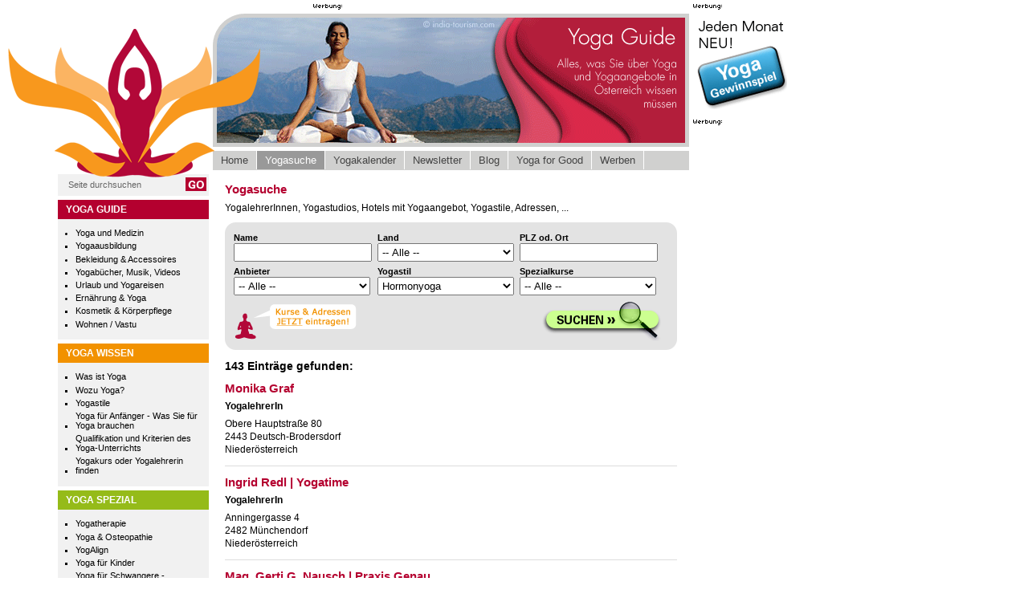

--- FILE ---
content_type: text/html; charset=utf-8
request_url: https://www.yogaguide.at/angebote?page=3&yogastil=18
body_size: 8833
content:
<!DOCTYPE html PUBLIC "-//W3C//DTD XHTML 1.0 Strict//EN" "http://www.w3.org/TR/xhtml1/DTD/xhtml1-strict.dtd">
<html xmlns="http://www.w3.org/1999/xhtml" lang="de" xml:lang="de">

<head>
  <title>Yogasuche | Yoga Guide</title>
  <meta http-equiv="Content-Type" content="text/html; charset=utf-8" />
<link rel="shortcut icon" href="/files/yogaguide_favicon.ico" type="image/x-icon" />
  <style type="text/css" media="all">@import "/sites/all/modules/fancybox/fancybox-1.2.6/fancybox/jquery.fancybox-1.2.6.css";</style>
<style type="text/css" media="all">@import "/sites/all/modules/simplenews/simplenews.css";</style>
<style type="text/css" media="all">@import "/php/angebote.css";</style>
<style type="text/css" media="all">@import "/sites/all/modules/jquery_ui/jquery.ui/themes/default/ui.all.css";</style>
<style type="text/css" media="all">@import "/files/css/60b62bd433c70c216fc997d33173037e.css";</style>
  <style type="text/css" media="print">@import "/themes/yogaguide/print.css";</style>
  <script type="text/javascript" src="/misc/jquery.js"></script>
<script type="text/javascript" src="/misc/drupal.js"></script>
<script type="text/javascript" src="/sites/all/modules/extra_voting_forms/extra_voting_forms.js"></script>
<script type="text/javascript" src="/sites/all/modules/fancybox/fancybox/jquery.easing.1.3.js"></script>
<script type="text/javascript" src="/sites/all/modules/fancybox/fancybox-1.2.6/fancybox/jquery.fancybox-1.2.6.pack.js"></script>
<script type="text/javascript" src="/sites/all/modules/jquery_update/compat.js"></script>
<script type="text/javascript" src="/sites/all/modules/pngfix/jquery.pngFix.js"></script>
<script type="text/javascript" src="/sites/all/modules/thickbox/thickbox.js"></script>
<script type="text/javascript" src="/sites/all/modules/jquery_ui/jquery.ui/ui/minified/ui.core.min.js"></script>
<script type="text/javascript" src="/sites/all/modules/jquery_ui/jquery.ui/ui/minified/jquery.ui.all.min.js"></script>
<script type="text/javascript" src="/sites/all/modules/jquery_ui/jquery.ui/ui/i18n/ui.datepicker-de.js"></script>
<script type="text/javascript">Drupal.extend({ settings: { "extra_voting_forms": { "only_one_vote": 0, "login_page": "user/login", "base_path": "/", "jquery_timeout": "2000", "hide_karma_form": false }, "thickbox": { "close": "Schließen", "next": "Nächstes \x3e", "prev": "\x3c Voriges", "esc_key": "oder Esc-Taste", "next_close": "Nächstes / Schließen beim Letzten", "image_count": "Bild !current von !total" } } });</script>
<script type="text/javascript">
        $(document).ready(
          function(){
            $("a.fancybox")
            .fancybox();
          }
        );</script>
<script type="text/javascript">$(document).ready(function(){ $('.pngfix').pngFix(); });</script>
<script type="text/javascript">
$(document).ready(function(){

  $("#reiter_kalender a").bind("click", function() {
    $("#reiter_kalender").attr("class", "reiter_active");
    $("#reiter_kalender a").attr("href", "#");
    $("#reiter_angebote").attr("class", "reiter_grey");
    $("#suche_angebote").hide();
    $("#suche_kalender").show();
  });

  $("#reiter_angebote a").bind("click", function() {
    $("#reiter_angebote").attr("class", "reiter_active");
    $("#reiter_angebote a").attr("href", "#");
    $("#reiter_kalender").attr("class", "reiter_grey");
    $("#suche_kalender").hide();
    $("#suche_angebote").show();
  });

  $("#form_angebote").bind("submit",function() {
    var query = "";
    $("#form_angebote input, #form_angebote select").each(function (i) {
    if(this.value) {
      query += query ? "&" : "?";
      query += this.name + "=" + this.value;
    }
  });
  query = "/angebote" + query;
  document.location.href = query;
  return false;
  });
});
</script>
<script type="text/javascript">
  
    $(function() {        
      $("#von, #bis").datepicker($.extend({}, 
        $.datepicker.regional["de"], { 
        showStatus: false, 
        showOn: "both", 
        buttonImage: "/img/calendar.gif", 
        buttonImageOnly: true,
        dateFormat: "d. MM yy"
      }));
      
    var time = new Date();
    $("#von").val($.datepicker.formatDate("d. MM yy", time));
    
    var AbsolutJetzt = time.getTime();
    var AbsolutDann = AbsolutJetzt + (30 * 24 * 60 * 60 * 1000);
    time.setTime(AbsolutDann);
    //$("#bis").val($.datepicker.formatDate("d. MM yy", time));      
           
      
      





      

    
  //var altField = $("#von").datepicker("option", "altField");
  //$("#von").datepicker("option", "altField", "#actualDate");
  
        
            
    });
    
    
    function submit_form() {
      $("#edit-datum-start-value").val(parseInt(Date.parse($("#edit-datum-start").datepicker("getDate"))));
      $("#edit-datum-end-value").val(parseInt(Date.parse($("#edit-datum-end").datepicker("getDate"))));
      //return false;
    }
  
  </script>
  <script type="text/javascript"> </script>



</head>

<body>


<map name="yogaguide" id="yogaguide">
<area shape="poly" coords="124,84,114,75,91,63,77,52,67,36,65,29,58,55,58,70,60,75,34,65,14,51,0,30,0,54,7,84,27,100,64,105,96,113,121,135,138,155,136,160,135,166,105,160,85,148,72,150,58,159,73,163,86,174,85,178,94,185,104,188,121,191,193,191,221,185,230,177,228,172,257,160,250,154,224,148,209,158,190,163,177,165,177,154,196,130,219,113,252,105,287,99,304,87,310,66,314,31,299,51,251,75,253,52,247,29,228,59,199,73,191,80,189,62,173,32,157,6,127,53" href="/" alt="Home" />
</map>

<div class="noprint" style="position:absolute;z-index:10;top:36px;left:10px;">

<div class="pngfix"><img usemap="#yogaguide" src="/img/logo.png" alt="Logo" style="width:314px;height:185px;" /></div>
</div>

<table border="0" cellpadding="0" cellspacing="0" id="content">
  <tr>
    <td id="sidebar-left"><div style="width:188px;height:212px;"><div></div></div>
        <div class="block block-search" id="block-search-0">
    <h2 class="title"></h2>
    <div class="content"><form action="/search/node"  method="post" id="search-block-form">
<div><table cellpadding="0" cellspacing="0" border="0" width="100%" style="padding:0;margin:0;">
<tr>
<td><input type="text" class="form-text" title="Geben Sie die Wörter ein, nach denen Sie suchen möchten." value="Seite durchsuchen" onclick="if(this.value=='Seite durchsuchen') {  this.value='';$(this).css('color','#000'); }"  id="edit-search-block-form-keys" name="search_block_form_keys" maxlength="128" style="color:#666;" /></td>
<td width="1" valign="top"><input id="edit-search-block-form-go" type="image" alt="GO" src="/img/menu/go.gif" /></td></tr>
</table>

<input id="edit-search-block-form-form-token" type="hidden" value="6c37755b66f8c030523d44d235deb8a9" name="form_token"/>
<input id="edit-search-block-form" type="hidden" value="search_block_form" name="form_id"/>
</div></form>
</div>
 </div>
  <div class="block block-menu" id="block-menu-338">
    <h2 class="title">Yoga Guide</h2>
    <div class="content">
<ul class="menu">
<li class="collapsed"><a href="/gesundheit-und-medizin" title="Yoga, Gesundheit und Medizin">Yoga und Medizin</a></li>
<li class="leaf"><a href="/yoga-ausbildungen" title="Yogaausbildungen">Yogaausbildung</a></li>
<li class="collapsed"><a href="/bekleidung-accessoires" title="Yogabekleidung und Accessoires">Bekleidung &amp; Accessoires</a></li>
<li class="leaf"><a href="/yogabuecher-musik-videos" title="Yoga - Nachlesen, Hören, Mitmachen">Yogabücher, Musik, Videos</a></li>
<li class="leaf"><a href="/urlaub-und-reisen">Urlaub und Yogareisen</a></li>
<li class="collapsed"><a href="/ernaehrung">Ernährung &amp; Yoga</a></li>
<li class="leaf"><a href="/kosmetik-koerperpflege">Kosmetik &amp; Körperpflege</a></li>
<li class="leaf"><a href="/wohnen">Wohnen / Vastu</a></li>

</ul>
</div>
 </div>
  <div class="block block-menu" id="block-menu-339">
    <h2 class="title">Yoga Wissen</h2>
    <div class="content">
<ul class="menu">
<li class="leaf"><a href="/wissen/was-ist-yoga" title="Alles über Yoga">Was ist Yoga</a></li>
<li class="leaf"><a href="/wissen/wozu-yoga" title="Yoga wirkt, aber wie und warum - Wozu Yoga machen kurz erklärt">Wozu Yoga?</a></li>
<li class="leaf"><a href="/wissen/yogastile" title="Yogastile kurz erklärt von Anusara-Yoga, Ashtanga-Yoga bis Shadow-Yoga und Vini-Yoga">Yogastile</a></li>
<li class="leaf"><a href="/wissen/yoga-fuer-anfaenger-was-sie-fuer-yoga-brauchen" title="Yoga für Anfänger | Alles was Sie für Yoga brauchen">Yoga für Anfänger -  Was Sie für Yoga brauchen</a></li>
<li class="leaf"><a href="/wissen/qualifikation-und-kriterien-des-yoga-unterrichts" title="Woran Sie guten Yogaunterricht erkennen">Qualifikation und Kriterien des Yoga-Unterrichts</a></li>
<li class="leaf"><a href="/wissen/so-finden-sie-das-richtige-yogaangebot-Yogalehrerin-Yogalehrer-yogakurs-suchen-und-finden" title="Den richtigen Yogakurs finden">Yogakurs oder Yogalehrerin finden</a></li>

</ul>
</div>
 </div>
  <div class="block block-menu" id="block-menu-340">
    <h2 class="title">Yoga Spezial</h2>
    <div class="content">
<ul class="menu">
<li class="leaf"><a href="/yogatherapie">Yogatherapie</a></li>
<li class="leaf"><a href="/yoga-osteopathie">Yoga &amp; Osteopathie</a></li>
<li class="leaf"><a href="/yogalign">YogAlign</a></li>
<li class="leaf"><a href="/spezial/yoga-fuer-kinder">Yoga für Kinder</a></li>
<li class="leaf"><a href="/spezial/yoga-fuer-schwangere-schwangeren-yoga">Yoga für Schwangere - Schwangeren Yoga</a></li>
<li class="leaf"><a href="/spezial/yoga-im-alter">Yoga im Alter</a></li>
<li class="leaf"><a href="/spezial/yoga-fuer-maenner">Yoga für Männer</a></li>
<li class="leaf"><a href="/spezial/lachyoga">Lachyoga</a></li>
<li class="leaf"><a href="/spezial/hormonyoga">Hormonyoga</a></li>
<li class="leaf"><a href="/spezial/luna+yoga" title="Luna Yoga">Luna Yoga®</a></li>

</ul>
</div>
 </div>
  <div class="block block-menu" id="block-menu-341">
    <h2 class="title">Yoga und Mehr</h2>
    <div class="content">
<ul class="menu">
<li class="leaf"><a href="/mehr/autogenes-training">Autogenes Training</a></li>
<li class="leaf"><a href="/mehr/ayurveda">Ayurveda</a></li>
<li class="leaf"><a href="/fair-trade">Fair Trade / Fairer Handel</a></li>
<li class="leaf"><a href="/mehr/fasten">Fasten kombiniert mit Yoga</a></li>
<li class="leaf"><a href="/mehr/kum-nye-tibetisches-heilyoga">Kum Nye Tibetisches Heilyoga</a></li>
<li class="leaf"><a href="/mehr/meditation">Meditation</a></li>
<li class="leaf"><a href="/nia">Nia</a></li>
<li class="leaf"><a href="/mehr/nuad">Nuad</a></li>
<li class="leaf"><a href="/mehr/pilates">Pilates</a></li>
<li class="leaf"><a href="/mehr/qigong">Qigong</a></li>
<li class="leaf"><a href="/mehr/shiatsu">Shiatsu</a></li>
<li class="leaf"><a href="/mehr/tai-chi">Tai Chi</a></li>
<li class="leaf"><a href="/mehr/zen">Zen</a></li>

</ul>
</div>
 </div>
  <div class="block block-user" id="block-user-0">
    <h2 class="title">Benutzeranmeldung</h2>
    <div class="content"><a href="/user/login?destination=node%2F2056%3Fpage%3D3%26yogastil%3D18">Einloggen/Registrieren</a></div>
 </div>
  <div class="block block-block" id="block-block-9">
    <h2 class="title"></h2>
    <div class="content"><div style="clear:both; padding-top:5px;">
<p><!--<br />
<p style="float:left"><a title="Yogaguide auf Twitter folgen" href="http://twitter.com/yogaguideat" target="_blank"><img src="/img/twitter.jpg" width="48" height="48" /></a></p>
<p>--></p>
<p style="float:left"><a title="Yogaguide auf X folgen" href="http://x.com/yogaguideat" target="_blank"><img src="/img/X.svg" width="48" height="48" /></a></p>
<p style="padding:0 13px 0 13px; float:left"><a title="Ein Fan von Yogaguide auf facebook werden" href="http://www.facebook.com/#!/pages/Yogaguide/311871304914?ref=ts" target="_blank"><img src="/img/facebook.jpg" width="48" height="48" /></a></p>
<p style="float:left"><a title="Yogaguide auf Instagram" href="https://www.instagram.com/yogaguide" target="_blank"><img src="/img/ig.svg" width="48" height="48" /></a></p>
<p><!--</p>
<p style="float:left"><a title="den rss Feed von Yogaguide abonieren" href="http://www.yogaguide.at/frontpage/feed" target="_blank"><img src="/img/rss.jpg" width="48" height="48" /></a></p>
<p>--></p>
</div>
</div>
 </div>
<img src="/img/dummy.gif" width="188" height="1" />
    </td>    <td valign="top" width="593">
      <div class="noprint clearfix">

      <div id="header">  <div class="block block-ad" id="block-ad-40">    
    <div class="content"><div class="advertisement-werbung"><img src="/img/werbung/werbung_text.gif" alt="Werbung" /></div>
    
<div class="advertisement group-tids-40" id="group-id-tids-40"><script type="text/javascript" src="https://www.yogaguide.at/sites/all/modules/ad/serve.php?q=1&amp;c=file&amp;f=15&amp;p=files&amp;t=40"></script></div>
</div>
 </div>
 </div>

            <div style="line-height:0;margin-bottom:5px;"><img src="/img/top/guide.gif" /></div>


      <div><ul class="links" id="navlist"><li class="first menu-1-1-241"><a href="/" title="Startseite von Yoga Guide" class="menu-1-1-241">Home</a></li>
<li class="menu-1-2-241-active"><a href="/angebote" title="YogalehrerInnen, Yogastudios, Hotels mit Yogaangebot, Yogastile, Adressen, ..." class="menu-1-2-241-active active">Yogasuche</a></li>
<li class="menu-1-3-241"><a href="/kalender" class="menu-1-3-241">Yogakalender</a></li>
<li class="menu-1-4-241"><a href="/newsletter" class="menu-1-4-241">Newsletter</a></li>
<li class="menu-1-5-241"><a href="/yogablog" class="menu-1-5-241">Blog</a></li>
<li class="menu-1-6-241"><a href="/yoga-for-good" class="menu-1-6-241">Yoga for Good</a></li>
<li class="last menu-1-7-241"><a href="/werben" class="menu-1-7-241">Werben</a></li>
</ul></div>

      
      
            
            
      
      </div>

      <div id="main">
                <h1 class="title">Yogasuche</h1>        <div class="tabs"></div>
                          <div class="node">
                <div class="content"><p style="margin-top:-0.7em;">YogalehrerInnen, Yogastudios, Hotels mit Yogaangebot, Yogastile, Adressen, ...</p>
<div id="angebote_search_outer_top"><div id="angebote_search_outer_top2"></div></div>

<div id="angebote_search_outer2">
<div id="angebote_search_outer">


<div id="angebote_search" class="clearfix" style="padding-top:0;">
<div id="suche_angebote" style="display:block;">
<form id="form_angebote" action="/angebote" method="get">
<table>
<tr>
<td><p>Name</p><input class="arrange" type="text" name="name" value="" /></td>
<td><p>Land</p><select class="arrange" size="1" name="bundesland"><option value=''>-- Alle --</option><option value='45'>Burgenland</option><option value='47'>Kärnten</option><option value='43'>Niederösterreich</option><option value='44'>Oberösterreich</option><option value='48'>Salzburg</option><option value='46'>Steiermark</option><option value='49'>Tirol</option><option value='50'>Vorarlberg</option><option value='42'>Wien</option><option value='56'>DEUTSCHLAND</option><option value='224'>GRIECHENLAND</option><option value='69'>ITALIEN</option><option value='178'>PORTUGAL</option><option value='75'>SCHWEIZ</option><option value='205'>SPANIEN</option><option value='71'>andere Länder</option></select></td>
<td><p>PLZ od. Ort</p><input class="arrange" type="text" name="plz" value="" /></td>
</tr>
<tr>
<td><p>Anbieter</p><select class="arrange" size="1" name="anbieter"><option value=''>-- Alle --</option><option value='218'>Physiotherapie & Yoga </option><option value='68'>YogalehrerIn</option><option value='54'>Yogastudio</option><option value='51'>andere Kursorte</option><option value='53'>Hotel mit Yogaangebot</option><option value='128'>Yoga-Ausbildung</option><option value='194'>Arzt/Ärztin | Yogatherapie</option><option value='173'>Kinderyoga-Ausbildung</option><option value='160'>Nuad-Ausbildung</option><option value='119'>Nuad-Praktiker/in</option><option value='168'>Ayurveda-Institut</option><option value='52'>Fitness-Studio</option></select></td>
<td><p>Yogastil</p><select class="arrange" size="1" name="yogastil"><option value=''>-- Alle --</option><option value='107'>AcroYoga®</option><option value='195'>Aerial Yoga</option><option value='199'>AirYoga/Fliegendes Yoga</option><option value='197'>AntiGravity® Yoga</option><option value='106'>Anusara Yoga®</option><option value='13'>Ashtanga Yoga</option><option value='14'>Ayurveda Yoga</option><option value='15'>Bikram Yoga® </option><option value='167'>Budokon®-Yoga</option><option value='222'>Chakren-Yoga</option><option value='198'>Detox-Yoga</option><option value='116'>Flow Yoga</option><option value='105'>Forrest Yoga®</option><option value='226'>Gesichtsyoga</option><option value='17'>Hatha Yoga</option><option value='201'>Herzyoga/Cardiac Yoga</option><option selected value='18'>Hormonyoga</option><option value='134'>Hot Yoga</option><option value='122'>Integraler Yoga</option><option value='19'>Iyengar®Yoga</option><option value='20'>Jivamukti Yoga®</option><option value='202'>Kalari-Yoga</option><option value='22'>Kriya Yoga</option><option value='23'>Kundalini Yoga</option><option value='200'>Lu Jong | Tibetisches Heilyoga</option><option value='108'>Luna-Yoga®</option><option value='125'>Marma Yoga</option><option value='26'>Mischformen</option><option value='179'>Moksha Yoga</option><option value='29'>Power Yoga</option><option value='136'>Prana Flow</option><option value='140'>Raja Yoga</option><option value='163'>Satyananda Yoga®</option><option value='156'>Scaravelli Yoga | Yoga nach Vanda Scaravelli</option><option value='112'>Shadow Yoga</option><option value='31'>Sivananda Yoga</option><option value='92'>Tantra Yoga</option><option value='95'>Tao Yoga</option><option value='91'>Therapeutisches Yoga (in Ö ist Therapeutisches Yoga als Heilbehandlung ÄrztInnen oder Pers. mit anerkannten therapeut. Qualifikationen vorbehalten)</option><option value='70'>TriYoga® </option><option value='33'>Vinyasa Yoga</option><option value='121'>Yin-Yoga</option><option value='94'>Yoga  nach T.  Krishnamacharya/Viniyoga</option><option value='80'>Yoga im täglichen Leben</option><option value='181'>Yoga-Individuell</option><option value='37'>Yogalates</option><option value='219'>YogAlign®</option></select></td>
<td><p>Spezialkurse</p><select class="arrange" size="1" name="spezialkurs"><option value=''>-- Alle --</option><option value='164'>Augenyoga</option><option value='16'>Business Yoga</option><option value='192'>Faszientraining</option><option value='175'>Gesundheitsyoga</option><option value='110'>Gyrotonic® | Gyrokinesis®</option><option value='210'>Klangyoga</option><option value='24'>Lach-Yoga</option><option value='207'>Lu Jong</option><option value='189'>Meditation</option><option value='129'>Nia</option><option value='27'>Nuad</option><option value='221'>ONLINE-Yogaklasse</option><option value='120'>Partneryoga</option><option value='217'>Physiotherapie (Nachweis via office@yogaguide.at notwendig)</option><option value='28'>Pilates</option><option value='132'>Pranayama</option><option value='148'>Rückenyoga</option><option value='159'>Shakti Dance</option><option value='147'>Spiraldynamik</option><option value='180'>SUP Board Yoga</option><option value='133'>Tajji</option><option value='211'>Thai Yoga</option><option value='223'>Traumasensibles Yoga</option><option value='157'>Vorträge</option><option value='135'>Yoga & Atemerkrankungen</option><option value='225'>Yoga & Diabetes Erkrankungen</option><option value='146'>Yoga & Ernährung</option><option value='169'>Yoga & Klettern</option><option value='114'>Yoga & Laufen</option><option value='137'>Yoga & Malen</option><option value='130'>Yoga & Meditation</option><option value='131'>Yoga & Musiktherapie</option><option value='183'>Yoga & Poledance</option><option value='182'>Yoga & Reiten</option><option value='117'>Yoga & Ski</option><option value='139'>Yoga & Tai Qi / Qi Gong</option><option value='111'>Yoga & Tanz</option><option value='185'>Yoga & Trockensalzinhalation </option><option value='123'>Yoga & Wandern</option><option value='127'>Yoga am See</option><option value='212'>Yoga bei Brustkrebs</option><option value='154'>Yoga für den Rücken</option><option value='204'>Yoga für die Wirbelsäule</option><option value='34'>Yoga für Frauen</option><option value='74'>Yoga für Jugendliche 12-16 Jahre</option><option value='21'>Yoga für Kinder 3-6 Jahre</option><option value='82'>Yoga für Kinder 6-12 Jahre</option><option value='73'>Yoga für Männer</option><option value='177'>Yoga für Menschen mit Behinderung</option><option value='126'>Yoga für Musiker</option><option value='35'>Yoga für Mutter und Kind</option><option value='36'>Yoga für Schwangere</option><option value='166'>Yoga für Übergewichtige</option><option value='30'>Yoga im Alter / Yoga für Senioren</option><option value='145'>Yoga im Einzelunterricht </option><option value='190'>Yoga in den Bergen</option><option value='155'>Yoga in der Mittagspause</option><option value='208'>Yoga mit Klängen</option><option value='118'>Yoga mit Tönen (Vedic Chant)</option><option value='124'>Yoga-Ausbildungen</option><option value='113'>Yoga-Nidra</option><option value='158'>Yoga-Philosophie</option><option value='138'>Yogareisen</option><option value='109'>Yogatherapie im Einzelunterricht (in Ö ist Therapeutisches Yoga als Heilbehandlung ÄrztInnen oder Pers. mit anerkannten therapeut. Qualifikationen vorbehalten)</option></select></td>
</tr>
<tr>
<td colspan="3">
  <table width="100%">
  <tr>
  <!--<td><div style="margin:0;font-size:0.9em;line-height:130%;">Möchten Sie Ihr eigenes Yoga-Angebot eintragen?<br /><a href="/angebot-eintragen">Alle Infos dazu finden Sie hier.</a></div></td>-->
  <td><div style="margin:0;font-size:0.9em;line-height:130%;"><a href="/angebot-eintragen"><img src="/img/sprechblase.gif" alt="Kurse & Angebote JETZT eintragen!"></a></div></td>
  
  
  
  <td align="right" valign="bottom" width="1"><input type="image" alt="Suchen" style="outline:none;" src="/img/angebote/search.gif" onmousedown="this.src='/img/angebote/search_over.gif'" onmouseup="this.src='/img/angebote/search.gif'" onmouseout="this.src='/img/angebote/search.gif'" /></td>
  </tr>
  </table>
</td>
</tr>
</table>
</form>
</div>  
<div id="suche_kalender" style="display:none;">
<form id="form_kalender" action="/kalender" method="get">
<table width="100%">
<tr><td>
<fieldset style="width:159px;margin:0 10px 0 0;float:left;">
<legend>Zeitraum</legend>
<p>Von</p><input id="von" class="arrange" type="text" name="von" value="" style="width:125px;" />
<p>Bis</p><input id="bis" class="arrange" type="text" name="bis" value="" style="width:125px;" />
</fieldset>
<fieldset style="width:159px;margin:0 10px 0 0;overflow:hidden;float:left;">
<legend>Ort</legend>
<p>PLZ od. Ort</p><input class="arrange" type="text" name="plz" value="" />
<p>Bundesland</p><select class="arrange" size="1" name="bundesland"><option value=''>-- Alle --</option><option value='45'>Burgenland</option><option value='47'>Kärnten</option><option value='43'>Niederösterreich</option><option value='44'>Oberösterreich</option><option value='48'>Salzburg</option><option value='46'>Steiermark</option><option value='49'>Tirol</option><option value='50'>Vorarlberg</option><option value='42'>Wien</option><option value='56'>DEUTSCHLAND</option><option value='224'>GRIECHENLAND</option><option value='69'>ITALIEN</option><option value='178'>PORTUGAL</option><option value='75'>SCHWEIZ</option><option value='205'>SPANIEN</option><option value='71'>andere Länder</option></select>
</fieldset>
<fieldset style="width:159px;margin:0;overflow:hidden;">
<legend>Inhalt</legend>
<p>Name</p><input class="arrange" type="text" name="name" value="" />
<p>Veranstaltungsart</p><select class="arrange" size="1" name="veranstaltungsart"></select>
</fieldset>
</td></tr>
</tr>
<tr>
<td>
  <table width="100%">
  <tr>
  <td>
  
  <!--<fieldset style="width:337px;margin:0;overflow:hidden;">  
  <legend>Weitere Suchoptionen</legend>-->
  <!--
  <table style="margin-top:0px;"><tr>
    <td valign="center"><input type="checkbox" id="x" name="x" style="width:auto;"></td>
    <td valign="center"><label for="x" style="padding-right:4px;">nur ersten Eintrag einer Veranstaltung anzeigen</label></div></td>
  </tr></table>  
  -->
  
  <p style="margin-top:3px;">Wochentage</p>
  <table style="margin-top:3px;"><tr>
  <td valign="center"><input type="checkbox" id="wochentag-mo" name="wochentag-mo" style="width:auto;"></td><td valign="center"><label for="wochentag-mo" style="padding-right:4px;">Mo</label></div></td><td valign="center"><input type="checkbox" id="wochentag-di" name="wochentag-di" style="width:auto;"></td><td valign="center"><label for="wochentag-di" style="padding-right:4px;">Di</label></div></td><td valign="center"><input type="checkbox" id="wochentag-mi" name="wochentag-mi" style="width:auto;"></td><td valign="center"><label for="wochentag-mi" style="padding-right:4px;">Mi</label></div></td><td valign="center"><input type="checkbox" id="wochentag-do" name="wochentag-do" style="width:auto;"></td><td valign="center"><label for="wochentag-do" style="padding-right:4px;">Do</label></div></td><td valign="center"><input type="checkbox" id="wochentag-fr" name="wochentag-fr" style="width:auto;"></td><td valign="center"><label for="wochentag-fr" style="padding-right:4px;">Fr</label></div></td><td valign="center"><input type="checkbox" id="wochentag-sa" name="wochentag-sa" style="width:auto;"></td><td valign="center"><label for="wochentag-sa" style="padding-right:4px;">Sa</label></div></td><td valign="center"><input type="checkbox" id="wochentag-so" name="wochentag-so" style="width:auto;"></td><td valign="center"><label for="wochentag-so" style="padding-right:4px;">So</label></div></td>  
  </tr></table>
  
  <!--</fieldset>-->
  </td>
  <td align="right" valign="bottom" width="1"><input type="image" alt="Suchen" style="outline:none;" src="/img/angebote/search.gif" onmousedown="this.src='/img/angebote/search_over.gif'" onmouseup="this.src='/img/angebote/search.gif'" onmouseout="this.src='/img/angebote/search.gif'" /></td>
  </tr>
  </table>
</td>
</tr>
</table>
</form>
</div></div>




</div>
</div>






<div id="angebote_results">
<h2>143 Einträge gefunden:</h2>  <div class="node clearfix">
    
    
        
    <h1 class="title"><a href="/angebote/monika-graf?search=%253Fpage%253D3%2526yogastil%253D18">Monika Graf </a></h1>
    



    <p><b>YogalehrerIn <br /></b></p><p>Obere Hauptstraße 80<br>2443 Deutsch-Brodersdorf<br>Niederösterreich</p>
  </div>
  <div class="node clearfix">
    
    
        
    <h1 class="title"><a href="/angebote/ingrid-redl-yogatime?search=%253Fpage%253D3%2526yogastil%253D18">Ingrid Redl | Yogatime</a></h1>
    



    <p><b>YogalehrerIn <br /></b></p><p>Anningergasse 4<br>2482 Münchendorf<br>Niederösterreich</p>
  </div>
  <div class="node clearfix">
    
    
        
    <h1 class="title"><a href="/angebote/mag-gerti-g-nausch-praxis-genau?search=%253Fpage%253D3%2526yogastil%253D18">Mag. Gerti G. Nausch | Praxis Genau</a></h1>
    



    <p><b>YogalehrerIn <br /></b></p><p>Seeresidenz|  Dumbapark Haus 21<br>2523 Tattendorf <br>Niederösterreich</p>
  </div>
  <div class="node clearfix">
    
    
        
    <h1 class="title"><a href="/angebote/elisabeth-apfler-yoga-tour?search=%253Fpage%253D3%2526yogastil%253D18">Elisabeth Apfler | YOGA on Tour</a></h1>
    



    <p><b>YogalehrerIn <br /></b></p><p>Berndorfer Straße 24<br>2540 Bad Vöslau<br>Niederösterreich</p>
  </div>
  <div class="node clearfix">
    
    
        
    <h1 class="title"><a href="/angebote/zeitraum?search=%253Fpage%253D3%2526yogastil%253D18">zeit.raum | Julia Stojanovic</a></h1>
    



    <p><b>Yogastudio <br /></b></p><p>Hanuschgasse 1/4/4<br>2540 Bad Vöslau<br>Niederösterreich</p>
  </div>
  <div class="node clearfix">
    
    
        
    <h1 class="title"><a href="/angebote/klaudia-rosenstein?search=%253Fpage%253D3%2526yogastil%253D18">Klaudia Rosenstein</a></h1>
    



    <p><b>YogalehrerIn <br /></b></p><p>Arndtgasse 15<br>2700 Wiener Neustadt<br>Niederösterreich</p>
  </div>
  <div class="node clearfix">
    
    
        
    <h1 class="title"><a href="/angebote/monika-greitner?search=%253Fpage%253D3%2526yogastil%253D18">Monika Greitner</a></h1>
    



    <p><b>YogalehrerIn <br /></b></p><p>Josef-Stadlmaier-Gasse 2/8<br>3003 Gablitz<br>Niederösterreich</p>
  </div>
  <div class="node clearfix">
    
    
        
    <h1 class="title"><a href="/angebote/yogakaleidoskop?search=%253Fpage%253D3%2526yogastil%253D18">Yogakaleidoskop</a></h1>
    



    <p><b>Yogastudio <br /></b></p><p>Belpstrasse 16<br>3007 Bern<br>SCHWEIZ</p>
  </div>
  <div class="node clearfix">
    
    
        
    <h1 class="title"><a href="/angebote/gebo-sabine-kalyani-sprengnagel?search=%253Fpage%253D3%2526yogastil%253D18">GEBO Sabine Kalyani Sprengnagel</a></h1>
    



    <p><b>Yogastudio <br /></b></p><p>Almersbergstraße 30<br>3040 Neulengbach<br>Niederösterreich</p>
  </div>
  <div class="node clearfix">
    
    
        
    <h1 class="title"><a href="/angebote/praxis-fuer-therapie-coaching-bewegung-verena-sykora?search=%253Fpage%253D3%2526yogastil%253D18">Praxis für Therapie, Coaching &amp; Bewegung | Verena Sykora</a></h1>
    



    <p><b>Yogastudio <br /></b></p><p>Unterer Stadtplatz 35<br>3340 Waidhofen an der Ybbs<br>Niederösterreich</p>
  </div>
  <div class="node clearfix">
    
    
        
    <h1 class="title"><a href="/angebote/christiane-novak-yogamovements?search=%253Fpage%253D3%2526yogastil%253D18">Christiane Novak | yogamovements</a></h1>
    



    <p><b>YogalehrerIn <br /></b></p><p>Gschwendt 13<br>3400 Klosterneuburg<br>Niederösterreich</p>
  </div>
  <div class="node clearfix">
    
    
        
    <h1 class="title"><a href="/angebote/annett-roth?search=%253Fpage%253D3%2526yogastil%253D18">Annett Roth</a></h1>
    



    <p><b>YogalehrerIn <br /></b></p><p>Berggasse 20<br>3422 Altenberg<br>Niederösterreich</p>
  </div>
  <div class="node clearfix">
    
    
        
    <h1 class="title"><a href="/angebote/heike-marie-tuider?search=%253Fpage%253D3%2526yogastil%253D18">Heike-Marie Tuider</a></h1>
    



    <p><b>YogalehrerIn <br /></b></p><p>Albert-Reiter-Straße 8<br>3830 Waidhofen an der Thaya<br>Niederösterreich</p>
  </div>
  <div class="node clearfix">
    
    
        
    <h1 class="title"><a href="/angebote/einfachfrausein?search=%253Fpage%253D3%2526yogastil%253D18">einfachFRAUSEIN</a></h1>
    



    <p><b>YogalehrerIn <br /></b></p><p>Sonnenblumenstraße 15<br>4072 Alkoven<br>Oberösterreich</p>
  </div>
  <div class="node clearfix">
    
    
        
    <h1 class="title"><a href="/angebote/damara-berger?search=%253Fpage%253D3%2526yogastil%253D18">Damara Berger | yogazone | Kurse in Pregarten &amp; Plesching</a></h1>
    



    <p><b>YogalehrerIn <br /></b></p><p>4230 Pregarten<br>Oberösterreich</p>
  </div>
  <div class="node clearfix">
    
    
        
    <h1 class="title"><a href="/angebote/yes-sonnenyoga-angelika-leithinger?search=%253Fpage%253D3%2526yogastil%253D18">Yes-Sonnenyoga | Angelika Leithinger</a></h1>
    



    <p><b>YogalehrerIn <br /></b></p><p>Wagner-Jauregg-Straße 3<br>4600 Wels<br>Oberösterreich</p>
  </div>
  <div class="node clearfix">
    
    
        
    <h1 class="title"><a href="/angebote/mag-nathalie-steinlechner-paulowitsch-yogaversity?search=%253Fpage%253D3%2526yogastil%253D18">Mag. Nathalie Steinlechner-Paulowitsch | Yogaversity*</a></h1>
    



    <p><b>YogalehrerIn <br /></b></p><p>4820 Bad Ischl | Salzkammergut<br>Oberösterreich</p>
  </div>
  <div class="node clearfix">
    
    
        
    <h1 class="title"><a href="/angebote/gisela-schmidt-mayer?search=%253Fpage%253D3%2526yogastil%253D18">Gisela Schmidt Mayer</a></h1>
    



    <p><b>YogalehrerIn <br /></b></p><p>Abtsdorf 70<br>4864 Attersee <br>Oberösterreich</p>
  </div>
  <div class="node clearfix">
    
    
        
    <h1 class="title"><a href="/angebote/steffi-huber-yoga-am-see?search=%253Fpage%253D3%2526yogastil%253D18">Steffi Huber | Yoga am See</a></h1>
    



    <p><b>YogalehrerIn <br /></b></p><p>4893 Zell am Moos<br>Oberösterreich</p>
  </div>
  <div class="node clearfix">
    
    
        
    <h1 class="title"><a href="/angebote/romana-steinhuber-luna-yoga-und-frauengesundheit?search=%253Fpage%253D3%2526yogastil%253D18">Romana Steinhuber</a></h1>
    



    <p><b>YogalehrerIn <br /></b></p><p>4904 Atzbach<br>Oberösterreich</p>
  </div>
</div>
<div class="pager"><a href="/angebote?page=2&amp;yogastil=18" class="pager-previous active" title="vorherige Seite">‹ vorherige Seite</a><span class="pager-list"><a href="/angebote?yogastil=18" class="pager-first active" title="Gehe zu Seite 1">1</a><a href="/angebote?page=1&amp;yogastil=18" class="pager-previous active" title="Gehe zu Seite 2">2</a><a href="/angebote?page=2&amp;yogastil=18" class="pager-previous active" title="Gehe zu Seite 3">3</a><strong class="pager-current">4</strong><a href="/angebote?page=4&amp;yogastil=18" class="pager-next active" title="Gehe zu Seite 5">5</a><a href="/angebote?page=5&amp;yogastil=18" class="pager-next active" title="Gehe zu Seite 6">6</a><a href="/angebote?page=6&amp;yogastil=18" class="pager-next active" title="Gehe zu Seite 7">7</a><a href="/angebote?page=7&amp;yogastil=18" class="pager-last active" title="Gehe zu Seite 8">8</a></span><a href="/angebote?page=4&amp;yogastil=18" class="pager-next active" title="nächste Seite">nächste Seite ›</a></div></div>
    
      </div>
              </div>



    </td>
    <td id="sidebar-right">
        <div class="block block-ad" id="block-ad-39">    
    <div class="content"><div class="advertisement-werbung"><img src="/img/werbung/werbung_text.gif" alt="Werbung" /></div>
    
<div class="advertisement group-tids-39" id="group-id-tids-39"><script type="text/javascript" src="https://www.yogaguide.at/sites/all/modules/ad/serve.php?q=1&amp;c=file&amp;f=15&amp;p=files&amp;t=39"></script></div>
</div>
 </div>
   <div class="block block-block" id="block-block-3">
    <h2 class="title"></h2>
    <div class="content"><p><a href="/gewinnspiel" title="Gewinnen Sie jedes Monat tolle Preise!"><img src="/img/gewinnspiel.gif"></a></p>
</div>
 </div>
  <div class="block block-ad" id="block-ad-12">    
    <div class="content"><div class="advertisement-werbung"><img src="/img/werbung/werbung_text.gif" alt="Werbung" /></div>
    
<div class="advertisement group-tids-12" id="group-id-tids-12"><script type="text/javascript" src="https://www.yogaguide.at/sites/all/modules/ad/serve.php?q=15&amp;c=file&amp;f=15&amp;p=files&amp;t=12"></script></div>
</div>
 </div>
     </td>  </tr>
  <tr><td colspan="3">
  <div id="footer">
  <div style="margin:10px 0 5px 0;"><a href="/"><img src="/img/yogaguide.gif" alt="www.yogaguide.at" /></a></div>
<div>

<ul class="links" id="subnavlist"><li class="first menu-1-1-328"><a href="/kontakt" class="menu-1-1-328">Kontakt</a></li>
<li class="menu-1-2-328"><a href="/impressum" class="menu-1-2-328">Impressum</a></li>
<li class="menu-1-3-328"><a href="/datenschutz" class="menu-1-3-328">Datenschutz</a></li>
<li class="menu-1-4-328"><a href="/agb" title="Allgemeine Geschäftsbedingungen" class="menu-1-4-328">AGB</a></li>
<li class="menu-1-5-328"><a href="/glossar" class="menu-1-5-328">Glossar</a></li>
<li class="menu-1-6-328"><a href="/presse" class="menu-1-6-328">Presse</a></li>
<li class="last menu-1-7-328"><a href="/links" class="menu-1-7-328">Links</a></li>
</ul></div>
 <!--<p>© 2007-2024 Yoga Guide - All rights reserved</p>
--><p>© 2007-2026 Yoga Guide - All rights reserved</p>
</div>
  </td></tr>
</table>


<script type="text/javascript" src="/sites/all/modules/yoga/cookies.js"></script>
<script type="text/javascript">Drupal.extend({ settings: { "cookies": { "text": "Wir verwenden \x3ca href=\"/datenschutz#cookies\"\x3eCookies\x3c/a\x3e." } } });</script>
</body>
</html>


--- FILE ---
content_type: text/css
request_url: https://www.yogaguide.at/php/angebote.css
body_size: 580
content:
/*
h1.title {
  display:none;
}

.node h1.title {
  display:block;
}
*/

#angebote_search {
  padding:5px 10px;  
}
#angebote_search_outer {  
  background:transparent url(/img/angebote/corner_4.gif) left bottom no-repeat;    
}
#angebote_search_outer2 {
  background:#e3e3e3 url(/img/angebote/corner_3.gif) right bottom no-repeat;
  margin-bottom:1em;    
}

#angebote_search_outer_top {   
  background:#e3e3e3 url(/img/angebote/corner_1.gif) left top no-repeat;    
}
#angebote_search_outer_top2 {  
  background:transparent url(/img/angebote/corner_2.gif) right top no-repeat;
  padding:8px 10px 5px 10px;  
       
}

#angebote_search table p {
  margin:0 0 2px 0;
  padding:0 0 0 0;
  font-size:0.9em;
  font-weight:bold;
  line-height:100%;
}

#angebote_search input.arrange  { width:166px;margin:0 5px 5px 0;padding:2px 1px; }
#angebote_search select.arrange  { width:170px;margin:0 5px 5px 0;padding:2px 1px; }

#suche_kalender input.arrange  { width:146px;margin:0 5px 5px 0;padding:2px 1px; }
#suche_kalender select.arrange  { width:150px;margin:0 5px 5px 0;padding:2px 1px; }


#angebote_results {margin:1em 0;}
#angebote_results h1 {margin:0;}
#angebote_results p {margin:0.5em 0 0 0;}


#angebote_results h2.title a {font-size:1.1em;margin:0;color:#B4002F;}
#angebote_results h2.title {margin:0 0 0.8em 0;}

#angebote_results div.node {
margin: 1em 0 0 0;
padding: 0 0 1em 0;
border-bottom:solid 1px #ddd;
}


.kalendereintrag .datum {
  float:left;
  margin:0 1.2em 1em 0;  
  border-top:solid 4px #fff;
  background-color:#e3e3e3;  
  text-align:center;    
  font-size:0.8em;
  width:60px;
  display:inline-block;
}

.kalendereintrag .datum-monat {
  background-color:#999;
  color:#fff;
  padding-bottom:0.1em;
  font-size:1.1em;
}
.kalendereintrag .datum-tag {  
  padding:0.4em;
  padding-bottom:0.2em;
  font-size:2em;
}
.kalendereintrag .datum-wochentag {    
  font-size:1.1em;
  padding:0.2em 0.4em 0.2em 0.4em;
  
}

.kalendereintrag .datum-zeit {
  background-color:#fff;
  padding:0.1em 0.2em;
  font-size:0.9em;
  display:none;
}


/* Reiter */
.reiter_active{
background:#e3e3e3 url(/img/angebote/reiter_active.gif) no-repeat;
text-align:center;
cursor:pointer;
}

.reiter_grey{
background:#f1f1f1 url(/img/angebote/reiter_grey.gif) no-repeat;
text-align:center;
}
.reiter_grey a{
display:block;
width:150px;
padding:5px 0 2px 0;
margin:0;
}
.reiter_active a{
display:block;
width:150px;
padding:5px 0 2px 0;
margin:0;
font-weight:bold;
}


.termine, .termine th, .termine tr {
  width:100%;
}

--- FILE ---
content_type: text/css
request_url: https://www.yogaguide.at/files/css/60b62bd433c70c216fc997d33173037e.css
body_size: 7124
content:
.node-unpublished{background-color:#fff4f4;}.preview .node{background-color:#ffffea;}#node-admin-filter ul{list-style-type:none;padding:0;margin:0;width:100%;}#node-admin-buttons{float:left;margin-left:0.5em;clear:right;}td.revision-current{background:#ffc;}.node-form .form-text{display:block;width:95%;}.node-form .container-inline .form-text{display:inline;width:auto;}.node-form .standard{clear:both;}.node-form textarea{display:block;width:95%;}.node-form .attachments fieldset{float:none;display:block;}.poll .bar{height:1em;margin:1px 0;background-color:#ddd;}.poll .bar .foreground{background-color:#000;height:1em;float:left;}.poll .links{text-align:center;}.poll .percent{text-align:right;}.poll .total{text-align:center;}.poll .vote-form{text-align:center;}.poll .vote-form .choices{text-align:left;margin:0 auto;display:table;}.node-form .poll-form fieldset{display:block;}fieldset{margin-bottom:1em;padding:.5em;}form{margin:0;padding:0;}hr{height:1px;border:1px solid gray;}img{border:0;}table{border-collapse:collapse;}th{text-align:left;padding-right:1em;border-bottom:3px solid #ccc;}.clear-block:after{content:".";display:block;height:0;clear:both;visibility:hidden;}.clear-block{display:inline-block;}/* Hides from IE-mac \*/* html .clear-block{height:1%;}.clear-block{display:block;}th.active img{display:inline;}tr.even,tr.odd{background-color:#eee;border-bottom:1px solid #ccc;padding:0.1em 0.6em;}td.active{background-color:#ddd;}tbody{border-top:1px solid #ccc;}tbody th{border-bottom:1px solid #ccc;}thead th{text-align:left;padding-right:1em;border-bottom:3px solid #ccc;}.breadcrumb{padding-bottom:.5em}.error{color:#f00;}div.error{border:1px solid #d77;}div.error,tr.error{background:#fcc;color:#200;}div.warning,tr.warning{background:#ffd;}div.ok,tr.ok{background:#dfd;}.item-list .icon{color:#555;float:right;padding-left:0.25em;clear:right;}.item-list .title{font-weight:bold;}.item-list ul{margin:0 0 0.75em 0;padding:0;}.item-list ul li{margin:0 0 0.25em 1.5em;padding:0;list-style:disc;}.form-item{margin-top:1em;margin-bottom:1em;}tr.odd .form-item,tr.even .form-item{margin-top:0;margin-bottom:0;white-space:nowrap;}tr.merge-down,tr.merge-down td,tr.merge-down th{border-bottom-width:0 !important;}tr.merge-up,tr.merge-up td,tr.merge-up th{border-top-width:0 !important;}.form-item input.error,.form-item textarea.error,.form-item select.error{border:2px solid red;}.form-item .description{font-size:0.85em;}.form-item label{display:block;font-weight:bold;}.form-item label.option{display:inline;font-weight:normal;}.form-checkboxes,.form-radios{margin:1em 0;}.form-checkboxes .form-item,.form-radios .form-item{margin-top:0.4em;margin-bottom:0.4em;}.marker,.form-required{color:#f00;}.more-link{text-align:right;}.more-help-link{font-size:0.85em;text-align:right;}.nowrap{white-space:nowrap;}.pager{clear:both;text-align:center;}.pager a,.pager strong.pager-current{padding:0.5em;}.tips{margin-top:0;margin-bottom:0;padding-top:0;padding-bottom:0;font-size:0.9em;}dl.multiselect dd.b,dl.multiselect dd.b .form-item,dl.multiselect dd.b select{font-family:inherit;font-size:inherit;width:14em;}dl.multiselect dd.a,dl.multiselect dd.a .form-item{width:8em;}dl.multiselect dt,dl.multiselect dd{float:left;line-height:1.75em;padding:0;margin:0 1em 0 0;}dl.multiselect .form-item{height:1.75em;margin:0;}.container-inline div,.container-inline label{display:inline;}ul.menu{list-style:none;border:none;text-align:left;}ul.menu li{margin:0 0 0 0.5em;}li.expanded{list-style-type:circle;list-style-image:url(/modules/system/../../misc/menu-expanded.png);padding:0.2em 0.5em 0 0;margin:0;}li.collapsed{list-style-type:disc;list-style-image:url(/modules/system/../../misc/menu-collapsed.png);padding:0.2em 0.5em 0 0;margin:0;}li.leaf{list-style-type:square;list-style-image:url(/modules/system/../../misc/menu-leaf.png);padding:0.2em 0.5em 0 0;margin:0;}li a.active{color:#000;}td.menu-disabled{background:#ccc;}ul.links{margin:0;padding:0;}ul.links.inline{display:inline;}ul.links li{display:inline;list-style-type:none;padding:0 0.5em;}.block ul{margin:0;padding:0 0 0.25em 1em;}ul.primary{border-collapse:collapse;padding:0 0 0 1em;white-space:nowrap;list-style:none;margin:5px;height:auto;line-height:normal;border-bottom:1px solid #bbb;}ul.primary li{display:inline;}ul.primary li a{background-color:#ddd;border-color:#bbb;border-width:1px;border-style:solid solid none solid;height:auto;margin-right:0.5em;padding:0 1em;text-decoration:none;}ul.primary li.active a{background-color:#fff;border:1px solid #bbb;border-bottom:#fff 1px solid;}ul.primary li a:hover{background-color:#eee;border-color:#ccc;border-bottom-color:#eee;}ul.secondary{border-bottom:1px solid #bbb;padding:0.5em 1em;margin:5px;}ul.secondary li{display:inline;padding:0 1em;border-right:1px solid #ccc;}ul.secondary a{padding:0;text-decoration:none;}ul.secondary a.active{border-bottom:4px solid #999;}#autocomplete{position:absolute;border:1px solid;overflow:hidden;z-index:100;}#autocomplete ul{margin:0;padding:0;list-style:none;}#autocomplete li{background:#fff;color:#000;white-space:pre;cursor:default;}#autocomplete li.selected{background:#0072b9;color:#fff;}html.js input.form-autocomplete{background-image:url(/modules/system/../../misc/throbber.gif);background-repeat:no-repeat;background-position:100% 2px;}html.js input.throbbing{background-position:100% -18px;}html.js fieldset.collapsed{border-bottom-width:0;border-left-width:0;border-right-width:0;margin-bottom:0;height:1em;}html.js fieldset.collapsed *{display:none;}html.js fieldset.collapsed legend{display:block;}html.js fieldset.collapsible legend a{padding-left:15px;background:url(/modules/system/../../misc/menu-expanded.png) 5px 75% no-repeat;}html.js fieldset.collapsed legend a{background-image:url(/modules/system/../../misc/menu-collapsed.png);background-position:5px 50%;}* html.js fieldset.collapsed legend,* html.js fieldset.collapsed legend *,* html.js fieldset.collapsed table *{display:inline;}html.js fieldset.collapsible legend a{display:block;}html.js fieldset.collapsible .fieldset-wrapper{overflow:auto;}.resizable-textarea{width:95%;}.resizable-textarea .grippie{height:9px;overflow:hidden;background:#eee url(/modules/system/../../misc/grippie.png) no-repeat center 2px;border:1px solid #ddd;border-top-width:0;cursor:s-resize;}html.js .resizable-textarea textarea{margin-bottom:0;width:100%;display:block;}.progress{font-weight:bold;}.progress .bar{background:#fff url(/modules/system/../../misc/progress.gif);border:1px solid #00375a;height:1.5em;margin-top:0.2em;}.progress .filled{background:#0072b9;height:1em;border-bottom:0.5em solid #004a73;width:0%;}.progress .percentage{float:right;}#first-time strong{display:block;padding:1.5em 0 .5em;}tr.selected td{background:#ffc;}#permissions td.module{font-weight:bold;}#permissions td.permission{padding-left:1.5em;}#access-rules .access-type,#access-rules .rule-type{margin-right:1em;float:left;}#access-rules .access-type .form-item,#access-rules .rule-type .form-item{margin-top:0;}#access-rules .mask{clear:both;}#user-login-form{text-align:center;}#user-admin-filter ul{list-style-type:none;padding:0;margin:0;width:100%;}#user-admin-buttons{float:left;margin-left:0.5em;clear:right;}.profile{clear:both;margin:1em 0;}.profile .picture{float:right;margin:0 1em 1em 0;}.profile dt{margin:1em 0 0.2em 0;font-weight:bold;}.profile dd{margin:0;}.field .field-label,.field .field-label-inline,.field .field-label-inline-first{font-weight:bold;}.field .field-label-inline,.field .field-label-inline-first{display:inline;}.field .field-label-inline{visibility:hidden;}.node-form .number{display:inline;width:auto;}fieldset.container-inline-date .form-item{float:left;padding:0;margin:0}fieldset.container-inline-date .form-item,fieldset.container-inline-date .form-item input{width:auto;}fieldset.container-inline-date .description{clear:both;}fieldset.container-inline-date .form-item input,fieldset.container-inline-date .form-item select{margin-right:.5em;}fieldset.container-inline-date:after{content:".";display:block;height:0;clear:both;visibility:hidden;}fieldset.container-inline-date{display:inline-block;}/* Hides from IE-mac \*/* html fieldset.container-inline-date{height:1%;}fieldset.container-inline-date{display:block;}fieldset.container-inline-date .jscalendar-icon{text-indent:0;}span.date-display-single{}span.date-display-start{}span.date-display-separator{}span.date-display-end{display:block;clear:left;margin-left:20px;} .links .extra_voting_forms,.links .extra_voting_forms .karma_form,.links .extra_voting_forms .karma_form_promoted{display:inline;}.karma_1_small .karma_score,.karma_2_small .karma_score{background-color:#eee;border:1px solid #ccc;padding:0 4px;color:#333;}.karma_1_small .karma_form_promoted .karma_score,.karma_2_small .karma_form_promoted .karma_score{color:#960;border-color:#e5ddac;background:#ffc;}.karma_1_small select,.karma_1_small input,.karma_2_small select,.karma_2_small input{font-size:90%;}.karma_3_big{display:block;width:50px;}.karma_3_big .karma_score{display:block;margin-bottom:2px;background:url("/sites/all/modules/extra_voting_forms/widgets/default/img/3_scorebg.gif");height:50px;line-height:50px;text-align:center;font-size:150%;letter-spacing:-0.1em;color:#333;text-shadow:0 2px 0 #fff;}.karma_3_big .karma_form_promoted .karma_score{background:url("/sites/all/modules/extra_voting_forms/widgets/default/img/3_scorebg_promoted.gif");color:#960;}.karma_3_big .karma_buttons{display:block;text-align:center;}.karma_3_big .karma_buttons label{text-align:left;display:block;font-size:90%;}.karma_3_small .karma_score{background-color:#eee;border:1px solid #ccc;padding:0 4px;color:#333;}.karma_3_small .karma_form_promoted .karma_score{color:#960;border-color:#e5ddac;background:#ffc;}.karma_3_small input{font-size:90%;}.karma_4_big{display:block;width:50px;}.karma_4_big .karma_score{display:block;margin-bottom:2px;background:url("/sites/all/modules/extra_voting_forms/widgets/default/img/4_scorebg.gif");height:50px;line-height:50px;text-align:center;font-size:150%;letter-spacing:-0.1em;color:#333;text-shadow:0 2px 0 #fff;}.karma_4_big .karma_form_promoted .karma_score{background:url("/sites/all/modules/extra_voting_forms/widgets/default/img/4_scorebg_promoted.gif");color:#960;}.karma_4_big .karma_buttons{display:block;height:14px;}.karma_4_small .karma_score{background-color:#eee;border:1px solid #ccc;padding:0 4px;color:#333;}.karma_4_small .karma_form_promoted .karma_score{color:#960;border-color:#e5ddac;background:#ffc;}.karma_4_small input{font-size:90%;}.karma_comment_hide{float:right;background:url("/sites/all/modules/extra_voting_forms/widgets/default/img/comment_hide.gif") no-repeat;height:14px;width:24px;margin-right:20px;cursor:pointer;}.karma_comment_show{float:right;background:url("/sites/all/modules/extra_voting_forms/widgets/default/img/comment_show.gif") no-repeat;height:14px;width:24px;margin-right:20px;cursor:pointer;}html.js .extra_voting_forms input,html.js .extra_voting_forms label span{display:none;}html.js .has_negative_karma{display:inline;}html.js .karma_sending{opacity:0.3;filter:alpha(opacity=30);width:100%;height:100%;}html.js .karma_3_big .karma_buttons label{display:block;float:left;width:24px;height:14px;background-repeat:no-repeat;background-position:center center;}html.js .karma_3_big .karma_up_clicked_clickable,html.js .karma_3_big .karma_up_not_clicked_clickable,html.js .karma_3_big .karma_down_clicked_clickable,html.js .karma_3_big .karma_down_not_clicked_clickable{cursor:pointer;}html.js .karma_3_big .karma_up_clicked_not_clickable,html.js .karma_3_big .karma_up_not_clicked_not_clickable,html.js .karma_3_big .karma_down_clicked_not_clickable,html.js .karma_3_big .karma_down_not_clicked_not_clickable{cursor:default;}html.js .karma_3_big .karma_up_not_clicked_clickable{background-image:url("/sites/all/modules/extra_voting_forms/widgets/default/img/3_up_enabled_unclicked.gif");margin-right:2px;}html.js .karma_3_big .karma_up_clicked_clickable{background-image:url("/sites/all/modules/extra_voting_forms/widgets/default/img/3_up_enabled_clicked.gif");margin-right:2px;}html.js .karma_3_big .karma_up_not_clicked_not_clickable{background-image:url("/sites/all/modules/extra_voting_forms/widgets/default/img/3_up_disabled_unclicked.gif");margin-right:2px;}html.js .karma_3_big .karma_up_clicked_not_clickable{background-image:url("/sites/all/modules/extra_voting_forms/widgets/default/img/3_up_disabled_clicked.gif");margin-right:2px;}html.js .karma_3_big .karma_down_not_clicked_clickable{background-image:url("/sites/all/modules/extra_voting_forms/widgets/default/img/3_down_enabled_unclicked.gif");}html.js .karma_3_big .karma_down_clicked_clickable{background-image:url("/sites/all/modules/extra_voting_forms/widgets/default/img/3_down_enabled_clicked.gif");}html.js .karma_3_big .karma_down_not_clicked_not_clickable{background-image:url("/sites/all/modules/extra_voting_forms/widgets/default/img/3_down_disabled_unclicked.gif");}html.js .karma_3_big .karma_down_clicked_not_clickable{background-image:url("/sites/all/modules/extra_voting_forms/widgets/default/img/3_down_disabled_clicked.gif");}html.js .karma_3_small .karma_buttons{display:inline-block;display:-moz-inline-box;overflow:hidden;vertical-align:middle;}html.js .karma_3_small .karma_buttons label{display:block;float:left;width:24px;height:14px;background-repeat:no-repeat;background-position:center center;}html.js .karma_3_small .karma_up_clicked_clickable,html.js .karma_3_small .karma_up_not_clicked_clickable,html.js .karma_3_small .karma_down_clicked_clickable,html.js .karma_3_small .karma_down_not_clicked_clickable{cursor:pointer;}html.js html.js .karma_3_small .karma_up_clicked_not_clickable,html.js .karma_3_small .karma_up_not_clicked_not_clickable,html.js .karma_3_small .karma_down_clicked_not_clickable,html.js .karma_3_small .karma_down_not_clicked_not_clickable{cursor:default;}html.js .karma_3_small .karma_up_not_clicked_clickable{background-image:url("/sites/all/modules/extra_voting_forms/widgets/default/img/3_up_enabled_unclicked.gif");margin-right:2px;}html.js .karma_3_small .karma_up_clicked_clickable{background-image:url("/sites/all/modules/extra_voting_forms/widgets/default/img/3_up_enabled_clicked.gif");margin-right:2px;}html.js .karma_3_small .karma_up_not_clicked_not_clickable{background-image:url("/sites/all/modules/extra_voting_forms/widgets/default/img/3_up_disabled_unclicked.gif");margin-right:2px;}html.js .karma_3_small .karma_up_clicked_not_clickable{background-image:url("/sites/all/modules/extra_voting_forms/widgets/default/img/3_up_disabled_clicked.gif");margin-right:2px;}html.js .karma_3_small .karma_down_not_clicked_clickable{background-image:url("/sites/all/modules/extra_voting_forms/widgets/default/img/3_down_enabled_unclicked.gif");}html.js .karma_3_small .karma_down_clicked_clickable{background-image:url("/sites/all/modules/extra_voting_forms/widgets/default/img/3_down_enabled_clicked.gif");}html.js .karma_3_small .karma_down_not_clicked_not_clickable{background-image:url("/sites/all/modules/extra_voting_forms/widgets/default/img/3_down_disabled_unclicked.gif");}html.js .karma_3_small .karma_down_clicked_not_clickable{background-image:url("/sites/all/modules/extra_voting_forms/widgets/default/img/3_down_disabled_clicked.gif");}html.js .karma_4_big .karma_buttons label{display:block;float:left;width:50px;height:14px;background-repeat:no-repeat;background-position:center center;}html.js .karma_4_big .karma_up_clicked_clickable,html.js .karma_4_big .karma_up_not_clicked_clickable{cursor:pointer;}html.js .karma_4_big .karma_up_clicked_not_clickable,html.js .karma_4_big .karma_up_not_clicked_not_clickable{cursor:default;}html.js .karma_4_big .karma_up_not_clicked_clickable{background-image:url("/sites/all/modules/extra_voting_forms/widgets/default/img/4_up_enabled_unclicked.gif");}html.js .karma_4_big .karma_up_clicked_clickable{background-image:url("/sites/all/modules/extra_voting_forms/widgets/default/img/4_up_enabled_clicked.gif");}html.js .karma_4_big .karma_up_not_clicked_not_clickable{background-image:url("/sites/all/modules/extra_voting_forms/widgets/default/img/4_up_disabled_unclicked.gif");}html.js .karma_4_big .karma_up_clicked_not_clickable{background-image:url("/sites/all/modules/extra_voting_forms/widgets/default/img/4_up_disabled_clicked.gif");}html.js .karma_4_small .karma_buttons{display:inline-block;display:-moz-inline-box;overflow:hidden;vertical-align:middle;}html.js .karma_4_small .karma_buttons label{display:block;float:left;width:50px;height:14px;background-repeat:no-repeat;background-position:center center;}html.js .karma_4_small .karma_up_clicked_clickable,html.js .karma_4_small .karma_up_not_clicked_clickable{cursor:pointer;}html.js .karma_4_small .karma_up_clicked_not_clickable,html.js .karma_4_small .karma_up_not_clicked_not_clickable{cursor:default;}html.js .karma_4_small .karma_up_not_clicked_clickable{background-image:url("/sites/all/modules/extra_voting_forms/widgets/default/img/4_up_enabled_unclicked.gif");}html.js .karma_4_small .karma_up_clicked_clickable{background-image:url("/sites/all/modules/extra_voting_forms/widgets/default/img/4_up_enabled_clicked.gif");}html.js .karma_4_small .karma_up_not_clicked_not_clickable{background-image:url("/sites/all/modules/extra_voting_forms/widgets/default/img/4_up_disabled_unclicked.gif");}html.js .karma_4_small .karma_up_clicked_not_clickable{background-image:url("/sites/all/modules/extra_voting_forms/widgets/default/img/4_up_disabled_clicked.gif");}.toboggan-container{text-align:center;}.toboggan-login-link{text-align:left;}.toboggan-login-link a{text-decoration:none;}.toboggan-block-message{text-align:left;}.user-login-block{text-align:left;}.user-login-block a{text-align:left;}#TB_window{font:12px Arial,Helvetica,sans-serif;color:#333333;}#TB_secondLine{font:10px Arial,Helvetica,sans-serif;color:#666666;}#TB_window a:link{color:#666666;}#TB_window a:visited{color:#666666;}#TB_window a:hover{color:#000;}#TB_window a:active{color:#666666;}#TB_window a:focus{color:#666666;}#TB_overlay{position:fixed;z-index:100;top:0px;left:0px;background-color:#000;filter:alpha(opacity=75);-moz-opacity:0.75;opacity:0.75;height:100%;width:100%;}* html #TB_overlay{     position:absolute;height:expression(document.body.scrollHeight > document.body.offsetHeight ? document.body.scrollHeight:document.body.offsetHeight + 'px');}#TB_window{position:fixed;background:#ffffff;z-index:102;color:#000000;display:none;border:4px solid #525252;text-align:left;top:50%;left:50%;}* html #TB_window{position:absolute;margin-top:expression(0 - parseInt(this.offsetHeight / 2) + (TBWindowMargin = document.documentElement && document.documentElement.scrollTop || document.body.scrollTop) + 'px');}#TB_window img#TB_Image{display:block;margin:15px 0 0 15px;border-right:1px solid #ccc;border-bottom:1px solid #ccc;border-top:1px solid #666;border-left:1px solid #666;}#TB_caption{height:25px;padding:7px 30px 10px 25px;float:left;}#TB_closeWindow{height:25px;padding:11px 25px 10px 0;float:right;}#TB_closeAjaxWindow{padding:7px 10px 5px 0;margin-bottom:1px;text-align:right;float:right;}#TB_ajaxWindowTitle{float:left;padding:7px 0 5px 10px;margin-bottom:1px;}#TB_title{background-color:#e8e8e8;height:27px;}#TB_ajaxContent{clear:both;padding:2px 15px 15px 15px;overflow:auto;text-align:left;line-height:1.4em;}#TB_ajaxContent.TB_modal{padding:15px;}#TB_ajaxContent p{padding:5px 0px 5px 0px;}#TB_load{position:fixed;background:url(/sites/all/modules/thickbox/loading_animation.gif);display:none;height:13px;width:208px;z-index:103;top:50%;left:50%;margin:-6px 0 0 -104px;}* html #TB_load{position:absolute;margin-top:expression(0 - parseInt(this.offsetHeight / 2) + (TBWindowMargin = document.documentElement && document.documentElement.scrollTop || document.body.scrollTop) + 'px');}#TB_HideSelect{z-index:99;position:fixed;top:0;left:0;background-color:#fff;border:none;filter:alpha(opacity=0);-moz-opacity:0;opacity:0;height:100%;width:100%;}* html #TB_HideSelect{     position:absolute;height:expression(document.body.scrollHeight > document.body.offsetHeight ? document.body.scrollHeight:document.body.offsetHeight + 'px');}#TB_iframeContent{clear:both;border:none;margin-bottom:-1px;margin-top:1px;_margin-bottom:1px;}div.fieldgroup{margin:.5em 0 1em 0;}div.fieldgroup .content{padding-left:1em;}.cookies{position:fixed;bottom:15px;right:15px;box-shadow:0px 0px 3px 0px rgba(128,128,128,0.6);font-family:sans-serif;font-size:1em;display:flex;align-items:center;color:#fff;background-color:rgba(255,255,255,1);align-items:stretch;}.cookies span{color:#000;padding:0 3px 0 3px;}.cookies div{align-items:center;display:flex;}.cookies a{color:#000;text-decoration:underline !important;}.cookies s{color:#aaa;display:inline;}.cookies svg{width:30px;height:30px;padding:7px;}.cookies button{display:block;padding:7px 10px;background-color:rgb(127,186,0);color:#fff;font-weight:bold;border:none;cursor:pointer;min-width:7.5em;border:solid 7px #fff;}.cookies button:hover{background-color:rgba(120,175,1);}body{margin:0;padding:5px 0 20px 72px;color:#000;background-color:#fff;font:12px Verdana,Arial,Helvetica,sans-serif;}tr.odd td,tr.even td{padding:0.3em;}h1,h2,h3,h4,h5,h6{margin-bottom:0.5em;}h1{font-size:1.3em;}h2{font-size:1.2em;}h3,h5,h6{font-size:1.1em;}h4{font-size:1.4em;margin:0;margin-bottom:0.2em;}p{margin-top:0.5em;margin-bottom:0.9em;}a{text-decoration:none;font-weight:normal;outline:none;color:#b4002f;}a:hover{text-decoration:underline;}img{border:none;}fieldset{border:1px solid #ccc;}pre{background-color:#eee;padding:0.75em 1.5em;font-size:12px;border:1px solid #ddd;}table{  font-size:1em;}.form-item label{font-size:1em;color:#222;}.item-list .title{font-size:1em;color:#222;}.links{margin-top:3em;margin-bottom:0;clear:both;}.comment .links{margin-bottom:0;}#logo{vertical-align:middle;border:0;}#logo img{float:left;padding:0 1em;border:0;}#menu{padding:0.5em 0.5em 0 0.5em;text-align:right;vertical-align:middle;}#navlist{font-size:12px;padding:0;color:#000;margin:0;background-color:#d0d0cf;height:24px;}#navlist li{margin:0;padding:0;display:block;float:left;border:none;border-color:red;}#navlist a{display:block;float:left;background-color:#d0d0cf;font-weight:normal;text-transform:none;color:#444;margin:0 0 0 0;padding:4px 10px 4px 10px;font-size:1.1em;text-decoration:none;border-right:solid 1px #fff;}#navlist li.last a{margin-right:0;}#navlist a.active{color:#fff;background-color:#999;}#navlist a:hover{background-color:#bbb;}#navlist a.active:hover{color:#fff;background-color:#999;}#subnavlist{font-size:12px;padding:5px;padding-left:10px;color:#000;}#subnavlist a{font-weight:bold;color:#000;}#subnavlist li{border-left:1px solid #000;}#subnavlist li.first{border:none;}ul.links li{border-left:1px solid #fff;padding:0 4px 0 8px;}ul.links li.first{border:none;padding:0 4px 0 0;}#search .form-text,#search .form-submit{border:1px solid #369;font-size:1.1em;height:1.5em;vertical-align:middle;}#search .form-text{width:8em;padding:0 0.5em;}#mission{background-color:#369;padding:1.5em 2em;color:#fff;}#mission a,#mission a:visited{color:#9cf;font-weight:bold;}.site-name{margin:0.6em 0 0 0;padding:0;font-size:2em;}.site-name a:link,.site-name a:visited{color:#fff;}.site-name a:hover{color:#369;text-decoration:none;}.site-slogan{font-size:1em;color:#eee;display:block;margin:0;font-style:italic;font-weight:bold;}#main{  padding:15px 15px;text-align:left;}#mission,.node .content,.comment .content{line-height:1.4em;}#help{font-size:0.9em;margin-bottom:1em;}.breadcrumb{margin-bottom:.5em;}.messages{background-color:#AFD7FF;border:1px solid #6699CC;padding:0.7em;color:#000;font-size:1.1em;margin-bottom:1em;line-height:1.4em;}.error{border-color:red;}#sidebar-left,#sidebar-right{background-color:#fff;  padding:0px;vertical-align:top;}#footer{text-align:center;margin-left:68px;}.title,.title a{font-weight:bold;font-size:13px;color:#000;margin:0 auto;}.submitted{color:#999;font-size:0.8em;}.submitted a,.submitted a.active{font-weight:normal;}.links{color:#999;}.links a{font-weight:bold;}.box{padding:0 0 1.5em 0;}.block{font-size:11px;margin-bottom:5px;padding:0;}.block .title{margin-bottom:.25em;}.box .title{font-size:1.1em;}.node{margin:.5em 0 2em 0;}.xsticky{padding:.5em;background-color:#eee;border:solid 1px #ddd;}.node .content,.comment .content{margin:.5em 0 .5em 0;}.node .taxonomy{color:#999;font-size:0.8em;padding-left:1.5em;}.node .picture{border:1px solid #ddd;float:right;margin:0.5em;}.comment{border:1px solid #abc;padding:.5em;margin-bottom:1em;}.comment .title a{font-size:1.1em;font-weight:normal;}.comment .new{text-align:right;font-weight:bold;font-size:0.8em;float:right;color:red;}.comment .picture{border:1px solid #abc;float:right;margin:0.5em;}#aggregator .feed-source{background-color:#eee;border:1px solid #ccc;padding:1em;margin:1em 0;}#aggregator .news-item .categories,#aggregator .source,#aggregator .age{color:#999;font-style:italic;font-size:0.9em;}#aggregator .title{margin-bottom:0.5em;font-size:1em;}#aggregator h3{margin-top:1em;}#forum table{width:100%;}#forum td{padding:0.5em;}#forum td.forum,#forum td.posts{background-color:#eee;}#forum td.topics,#forum td.last-reply{background-color:#ddd;}#forum td.container{background-color:#ccc;}#forum td.container a{color:#555;}#forum td.statistics,#forum td.settings,#forum td.pager{height:1.5em;border:1px solid #bbb;}#forum td .name{color:#96c;}#forum td .links{padding-top:0.7em;font-size:0.9em;}#profile .profile{clear:both;border:1px solid #abc;padding:.5em;margin:1em 0em;}#profile .profile .name{padding-bottom:0.5em;}.block-forum h3{margin-bottom:.5em;}div.admin-panel .description{color:#999;}div.admin-panel .body{background:#f4f4f4;}div.admin-panel h3{background-color:#69c;color:#fff;padding:5px 8px 5px;margin:0;}tbody{border:none;}.mceContentBody{padding:5px;background-color:#fff;}#sidebar-left{width:188px;overflow:hidden;padding-right:5px;}#sidebar-left .block{background:#f1f1f1 url(/themes/yogaguide//img/menu/grey.gif) no-repeat right bottom;width:188px;overflow:hidden;}#sidebar-left .title{padding:5px;padding-left:10px;font-size:12px;color:#fff;text-transform:uppercase;background:#6699cc url(/themes/yogaguide//img/menu/blue.gif) no-repeat;line-height:120%;height:14px;}#sidebar-left .content{padding:5px 0 10px 5px;}#sidebar-left li a{color:#000;text-decoration:none;display:inline-block;padding:1px 0;}#sidebar-left li.expandedexpanded a{color:#000;text-decoration:none;display:block;padding:2px 0;}#block-search-0 .content{background:#f1f1f1 url(/themes/yogaguide//img/menu/searchbox.gif) no-repeat left top;height:27px;padding:0px;}#block-search-0 .title{display:none;}#edit-search-block-form-keys{font-size:11px;border:none;margin:5px 0 0 13px;padding:2px 0 1px 0;width:146px;background-color:#f1f1f1;// padding:1px 0;}#edit-search-block-form-go{position:relative;top:4px;margin-right:3px;}#block-menu-338 .title{background:#b4002f url(/themes/yogaguide//img/menu/red.gif) no-repeat;}#block-menu-338 .content li div:hover{background:#e0b0be;}#block-yoga-1 .title{background:#b4002f url(/themes/yogaguide//img/menu/red.gif) no-repeat;}#block-menu-339 .title{background:#f29200 url(/themes/yogaguide//img/menu/orange.gif) no-repeat;}#block-menu-340 .title{background:#95BB19 url(/themes/yogaguide//img/menu/green.gif) no-repeat;}#block-menu-341 .title{background:#E8A0EB url(/themes/yogaguide//img/menu/pink.gif) no-repeat;}#block-menu-110{background:#cfcfcf url(/themes/yogaguide//img/menu/top_grey.gif) no-repeat right bottom;}#sidebar-left #block-block-5,#sidebar-left #block-block-9{background:transparent none;}#block-block-5 .title,#block-block-9 .title{display:none;}#block-block-5 .content,#block-block-9 .content{background-color:transparent;background-image:none;}#sidebar-right{width:125px;overflow:hidden;}#sidebar-right .block{margin-left:5px;}.advertisement-werbung{text-align:left;margin-bottom:1px;line-height:0;}.red{color:#b4002f;}.orange{color:#f29200;}.green{color:#95BB19;}.pink{color:#E8A0EB;}h1.title,h1.title a{font-weight:bold;font-size:15px;color:#b4002f;margin:0;margin-bottom:1em;}.view-frontpage .node,.view-Presse .node,.node-block-teaser,.view-frontpage2 .node{clear:both;margin:0;border-bottom:dotted 1px #000;padding:0px 0 10px 0;margin:10px 0 5px 0;}#buttons{line-height:0;}#buttons img{margin-bottom:5px;}.feed-icon{text-align:center;display:block;margin-top:10px;}.node .advertisement{text-align:center;margin:2em 0;}.html-advertisement,.ad-header{line-height:0;}.html-advertisement embed{line-height:0;margin:0;padding:0;}.image-advertisement{line-height:0;}.advertisement-space{height:5px;}.ad-image-counter{display:none;}#block-adsense-1{text-align:center;}#header{margin-bottom:5px;text-align:left;      margin-left:125px;}.field-field-news-image{float:right;margin:0 0 10px 10px;line-height:0;}.field-field-news-image td{text-align:right;}.field-field-news-image p{text-align:right;font-size:0.8em;line-height:130%;margin:.3em 0 0 0;padding:0;}.field-field-frage-picture{float:right;margin:0 0 10px 10px;line-height:0;}.field-field-frage-picture td{text-align:right;}.field-field-frage-picture p{text-align:right;font-size:0.8em;line-height:130%;margin:.3em 0 0 0;padding:0;}.field-field-frage-1,.field-field-frage-2,.field-field-frage-3,.field-field-frage-4{padding-bottom:10px;}#block-views-yoga_portrait li{list-style-type:none;list-style:none;padding:0;margin:0;}#block-views-yoga_portrait .title{background-image:none;background-color:#B4002F;text-transform:none;padding:5px;}#block-views-yoga_portrait .block{background:none;background-image:none;}#block-views-yoga_portrait .content{text-align:center;padding:5px;}#block-views-yoga_portrait .yogaportrait-name{font-size:1.3em;margin-top:0.2em;}#block-views-yoga_portrait .yogaportrait-name-link{color:#000;}#block-views-yoga_portrait .yogaportrait-all-link{margin-top:1em;}#block-views-yoga_portrait ul{padding:0 0 0 0;}.yogaportrait-list{float:left;width:186px;height:160px;text-align:center;overflow:hidden;margin-top:10px;}#webform-component-ip{margin:1em 0;font-size:0.9em;}#webform-component-ip p{margin:0;padding:0;}.view-content-frontpage p,.view-content-frontpage2 p{margin-top:0px;margin-bottom:2px;}.amazontools_related{width:100%;margin-top:5px;}.amazon-info img{margin-right:1em;float:left;}.amazon-info h3{margin:0;}.node-angebot-beschreibung{border:solid 1px #ddd;border-width:1px 0;padding:1em 0;margin:2em 0;}#views-filters select{width:140px;}#views-filters .form-text{width:100px;}#block-user-0 a{color:#000;}a.active{font-weight:bold;}#main .node .content img[align=left],.mceContentBody img[align=left]{margin:0 1em 1em 0;}#main .node .content img[align=right],.mceContentBody img[align=right]{margin:0 0 1em 1em;}.alignleft{margin:0 1em 1em 0;}.alignright{margin:0 0 1em 1em;}div.admin .left{margin-left:0;width:49%;}div.admin .right{margin-right:0;width:49%;}div.admin-panel{margin:0pt;padding:5px 0px 15px 0;}div.admin-panel .description{color:#999;}div.admin-panel .body{background:#f4f4f4;}div.admin-panel h3{color:#fff;padding:5px 8px 5px;margin:0;background:#6699cc url(/themes/yogaguide//img/menu/blue.gif) no-repeat;}#webform-client-form-2143 label{width:100px;float:left;margin-top:2px;text-align:right;padding-right:4px;}#webform-client-form-2143 input[type=text]{width:250px;}#edit-preview{display:none;}fieldset legend{color:#0046D5;}fieldset .description{font-size:1em;margin:0.5em 0 0 0;padding:0;}.advertorial{}.advertorial-text{color:#F8981D;font-weight:normal;text-align:left;font-size:0.8em;}.view-frontpage .advertorial,.view-frontpage2 .advertorial{padding:0.5em 0.5em 0.5em 0;background-color:#FFF3DF;}.view-frontpage .advertorial-text,.view-frontpage2 .advertorial-text{text-align:right;}.view-press-clipping .node{border-bottom:dotted 1px #000;margin:0 0 0 0;padding:0.4em 0 0.1em 0;}.view-press-clipping .content{margin:0;}.view-press-clipping .node img{margin-top:0.1em;}.screenshot img{border:solid 1px #bbb;}.balken{color:#B4002F;display:block;font-weight:bold;font-size:1.2em;margin:2em 0 0 0;}div.overlay{	background-image:url(/themes/yogaguide/jquerytools/overlay/white.png);	width:600px;height:470px;	display:none;	padding:55px;}div.overlay div.close{background-image:url(/themes/yogaguide/jquerytools/overlay/close.png);position:absolute;right:5px;top:5px;cursor:pointer;height:35px;width:35px;}div.overlay.black{background:url(/themes/yogaguide/jquerytools/overlay/transparent.png) no-repeat !important;color:#fff;}div.overlay.petrol{background:url(/themes/yogaguide/jquerytools/overlay/petrol.png) no-repeat !important;color:#fff;}div.black h2,div.petrol h2{color:#ddd;}.ui-dialog-overlay{background-color:#000;opacity:0.7;filter:Alpha(opacity=70,finishopacity=0,style=0);}.ui-datepicker-trigger{padding:0 0 0 2px;position:relative;top:2px;}.ui-dialog-titlebar{padding-left:1em;padding-right:1em;font-weight:bold;}.ui-dialog-content{padding:0em;}.ui-dialog-content-inner{padding:1em;}.ui-dialog-content p{margin:0;}#dialog .description{color:#777;font-size:0.95em;margin-top:1em;display:block;}fieldset.group-daten .form-radios .form-item{float:left;margin:0 1em 0 0;}fieldset.group-daten .form-radios{clear:both;}#termine td,#termine th{padding:0.2em 0.3em;}#termine-none{}#webform-client-form-4182 .form-radios .form-item{display:block;float:left;font-size:0.9em;height:180px;line-height:1.3em;margin:10px 10px 0 0;text-align:center;width:130px;}#webform-client-form-4182 .form-radios .form-item input{display:block;margin-left:59px;text-align:left;margin-bottom:2px;}#webform-client-form-4182 .form-radios .form-item label{background:url("/themes/yogaguide//img/buecher/yogabuch01.jpg") no-repeat scroll center top #FFFFFF;display:block;padding-top:105px;}#webform-client-form-4182 #form-item-edit-submitted-books label{background-image:url("/themes/yogaguide//img/buecher/27.jpg");}#webform-client-form-4182 #form-item-edit-submitted-books-2 label{background-image:url("/themes/yogaguide//img/buecher/28.jpg");}#webform-client-form-4182 #form-item-edit-submitted-books-3 label{background-image:url("/themes/yogaguide//img/buecher/29.jpg");}#webform-client-form-4182 #form-item-edit-submitted-books-4 label{background-image:url("/themes/yogaguide//img/buecher/30.jpg");}#webform-client-form-4182 #form-item-edit-submitted-books-5 label{background-image:url("/themes/yogaguide//img/buecher/31.jpg");}#webform-client-form-4182 #form-item-edit-submitted-books-6 label{background-image:url("/themes/yogaguide//img/buecher/32.jpg");}#webform-client-form-4182 #form-item-edit-submitted-books-7 label{background-image:url("/themes/yogaguide//img/buecher/33.jpg");}#webform-client-form-4182 #form-item-edit-submitted-books-8 label{background-image:url("/themes/yogaguide//img/buecher/34.jpg");}#webform-client-form-4182 #form-item-edit-submitted-books-9 label{background-image:url("/themes/yogaguide//img/buecher/35.jpg");}#webform-client-form-4182 #form-item-edit-submitted-books-10 label{background-image:url("/themes/yogaguide//img/buecher/36.jpg");}#webform-client-form-4182 #form-item-edit-submitted-books-11 label{background-image:url("/themes/yogaguide//img/buecher/37.jpg");}#webform-client-form-4182 #form-item-edit-submitted-books-12 label{background-image:url("/themes/yogaguide//img/buecher/38.jpg");}#webform-client-form-4182 #form-item-edit-submitted-books-13 label{background-image:url("/themes/yogaguide//img/buecher/39.jpg");}#webform-client-form-4182 #form-item-edit-submitted-books-14 label{background-image:url("/themes/yogaguide//img/buecher/40.jpg");}#webform-client-form-4182 #form-item-edit-submitted-books-15 label{background-image:url("/themes/yogaguide//img/buecher/41.jpg");}#webform-client-form-4182 #form-item-edit-submitted-books-16 label{background-image:url("/themes/yogaguide//img/buecher/42.jpg");}#webform-client-form-4182 fieldset.captcha div.description{margin-bottom:0.5em;}#webform-client-form-4182 fieldset.captcha img{float:left;}#webform-client-form-4182 #form-item-edit-captcha-response{padding-left:250px;margin:0;}#webform-client-form-4182 #webform-component-teilnahmebedingungen{font-size:0.9em;}.clearfix:after{content:".";display:block;height:0;clear:both;visibility:hidden;}.clearfix{display:inline-block;}/* Hides from IE-mac \*/* html .clearfix{height:1%;}.clearfix{display:block;}.yogabuchwahl .header{text-align:center;clear:both;padding:20px 0;}.yogabuchwahl .box{width:176px;height:294px;float:left;text-align:center;margin:5px;padding:0;background-color:#fff;}.yogabuchwahl a{text-decoration:none;color:#000;font-weight:normal;font-size:11px;font-family:Verdana,Geneva,sans-serif;}.yogabuchwahl .box img{padding-bottom:2px;width:176px;height:176px;}.yogabuchwahl .fb-like{}.yogabuchwahl .infobox{background:#b20932;font-size:15px;color:#FFF;padding:12px;margin-bottom:10px;}